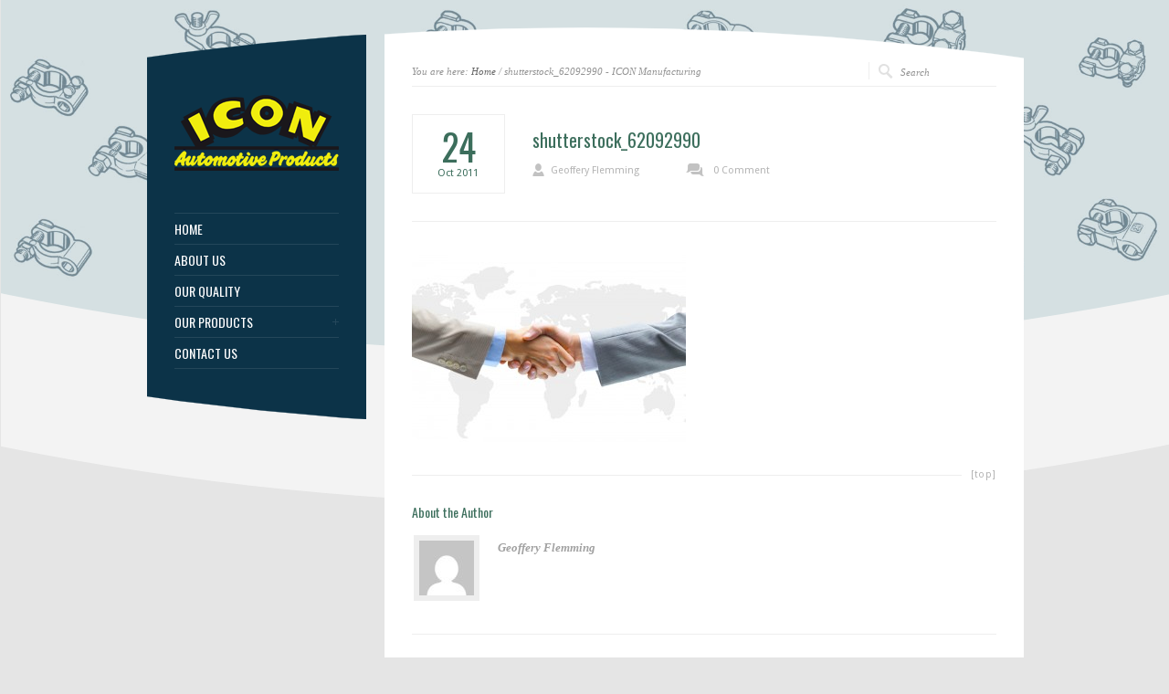

--- FILE ---
content_type: text/html; charset=UTF-8
request_url: https://www.iconmfg.co.nz/home_page/our-quality/shutterstock_62092990/
body_size: 10485
content:
<!DOCTYPE html PUBLIC "-//W3C//DTD XHTML 1.0 Strict//EN" "http://www.w3.org/TR/xhtml1/DTD/xhtml1-strict.dtd">
<html xmlns="http://www.w3.org/1999/xhtml" lang="en-US">  
<head>
<meta http-equiv="Content-Type" content="text/html; charset=UTF-8" />

<meta name="viewport" content="width=device-width, initial-scale=1, maximum-scale=1, text-size=normal" />
 

<link rel="alternate" type="application/rss+xml" title="ICON Manufacturing RSS Feed" href="https://www.iconmfg.co.nz/feed/" />
<link rel="alternate" type="application/atom+xml" title="ICON Manufacturing Atom Feed" href="https://www.iconmfg.co.nz/feed/atom/" />
<link rel="pingback" href="https://www.iconmfg.co.nz/xmlrpc.php" /> 

		  
<meta name='robots' content='index, follow, max-image-preview:large, max-snippet:-1, max-video-preview:-1' />

	<!-- This site is optimized with the Yoast SEO plugin v26.8 - https://yoast.com/product/yoast-seo-wordpress/ -->
	<title>shutterstock_62092990 - ICON Manufacturing</title>
	<link rel="canonical" href="https://www.iconmfg.co.nz/home_page/our-quality/shutterstock_62092990/" />
	<meta property="og:locale" content="en_US" />
	<meta property="og:type" content="article" />
	<meta property="og:title" content="shutterstock_62092990 - ICON Manufacturing" />
	<meta property="og:url" content="https://www.iconmfg.co.nz/home_page/our-quality/shutterstock_62092990/" />
	<meta property="og:site_name" content="ICON Manufacturing" />
	<meta property="og:image" content="https://www.iconmfg.co.nz/home_page/our-quality/shutterstock_62092990" />
	<meta property="og:image:width" content="1000" />
	<meta property="og:image:height" content="684" />
	<meta property="og:image:type" content="image/jpeg" />
	<script type="application/ld+json" class="yoast-schema-graph">{"@context":"https://schema.org","@graph":[{"@type":"WebPage","@id":"https://www.iconmfg.co.nz/home_page/our-quality/shutterstock_62092990/","url":"https://www.iconmfg.co.nz/home_page/our-quality/shutterstock_62092990/","name":"shutterstock_62092990 - ICON Manufacturing","isPartOf":{"@id":"https://www.iconmfg.co.nz/#website"},"primaryImageOfPage":{"@id":"https://www.iconmfg.co.nz/home_page/our-quality/shutterstock_62092990/#primaryimage"},"image":{"@id":"https://www.iconmfg.co.nz/home_page/our-quality/shutterstock_62092990/#primaryimage"},"thumbnailUrl":"https://www.iconmfg.co.nz/wp-content/uploads/2011/01/shutterstock_62092990.jpg","datePublished":"2011-10-24T18:31:16+00:00","breadcrumb":{"@id":"https://www.iconmfg.co.nz/home_page/our-quality/shutterstock_62092990/#breadcrumb"},"inLanguage":"en-US","potentialAction":[{"@type":"ReadAction","target":["https://www.iconmfg.co.nz/home_page/our-quality/shutterstock_62092990/"]}]},{"@type":"ImageObject","inLanguage":"en-US","@id":"https://www.iconmfg.co.nz/home_page/our-quality/shutterstock_62092990/#primaryimage","url":"https://www.iconmfg.co.nz/wp-content/uploads/2011/01/shutterstock_62092990.jpg","contentUrl":"https://www.iconmfg.co.nz/wp-content/uploads/2011/01/shutterstock_62092990.jpg","width":1000,"height":684},{"@type":"BreadcrumbList","@id":"https://www.iconmfg.co.nz/home_page/our-quality/shutterstock_62092990/#breadcrumb","itemListElement":[{"@type":"ListItem","position":1,"name":"Home","item":"https://www.iconmfg.co.nz/"},{"@type":"ListItem","position":2,"name":"OUR QUALITY","item":"https://www.iconmfg.co.nz/home_page/our-quality/"},{"@type":"ListItem","position":3,"name":"shutterstock_62092990"}]},{"@type":"WebSite","@id":"https://www.iconmfg.co.nz/#website","url":"https://www.iconmfg.co.nz/","name":"ICON Manufacturing","description":"Quality Auto Electrical Products","potentialAction":[{"@type":"SearchAction","target":{"@type":"EntryPoint","urlTemplate":"https://www.iconmfg.co.nz/?s={search_term_string}"},"query-input":{"@type":"PropertyValueSpecification","valueRequired":true,"valueName":"search_term_string"}}],"inLanguage":"en-US"}]}</script>
	<!-- / Yoast SEO plugin. -->


<link rel='dns-prefetch' href='//fonts.googleapis.com' />
<link rel="alternate" type="application/rss+xml" title="ICON Manufacturing &raquo; Feed" href="https://www.iconmfg.co.nz/feed/" />
<link rel="alternate" type="application/rss+xml" title="ICON Manufacturing &raquo; Comments Feed" href="https://www.iconmfg.co.nz/comments/feed/" />
<link rel="alternate" type="application/rss+xml" title="ICON Manufacturing &raquo; shutterstock_62092990 Comments Feed" href="https://www.iconmfg.co.nz/home_page/our-quality/shutterstock_62092990/feed/" />
<link rel="alternate" title="oEmbed (JSON)" type="application/json+oembed" href="https://www.iconmfg.co.nz/wp-json/oembed/1.0/embed?url=https%3A%2F%2Fwww.iconmfg.co.nz%2Fhome_page%2Four-quality%2Fshutterstock_62092990%2F" />
<link rel="alternate" title="oEmbed (XML)" type="text/xml+oembed" href="https://www.iconmfg.co.nz/wp-json/oembed/1.0/embed?url=https%3A%2F%2Fwww.iconmfg.co.nz%2Fhome_page%2Four-quality%2Fshutterstock_62092990%2F&#038;format=xml" />
<style id='wp-img-auto-sizes-contain-inline-css' type='text/css'>
img:is([sizes=auto i],[sizes^="auto," i]){contain-intrinsic-size:3000px 1500px}
/*# sourceURL=wp-img-auto-sizes-contain-inline-css */
</style>
<link rel='stylesheet' id='theme-reset-css' href='https://www.iconmfg.co.nz/wp-content/themes/rttheme15/css/reset.css?ver=c5cf4e573687539e1acadfb14d5a45bc' type='text/css' media='all' />
<link rel='stylesheet' id='theme-style-all-css' href='https://www.iconmfg.co.nz/wp-content/themes/rttheme15/css/style.css?ver=c5cf4e573687539e1acadfb14d5a45bc' type='text/css' media='all' />
<link rel='stylesheet' id='prettyPhoto-css' href='https://www.iconmfg.co.nz/wp-content/themes/rttheme15/css/prettyPhoto.css?ver=c5cf4e573687539e1acadfb14d5a45bc' type='text/css' media='screen' />
<link rel='stylesheet' id='jquery-popeye-style-css' href='https://www.iconmfg.co.nz/wp-content/themes/rttheme15/css/jquery.popeye.style.css?ver=c5cf4e573687539e1acadfb14d5a45bc' type='text/css' media='all' />
<link rel='stylesheet' id='jquery-popeye-css' href='https://www.iconmfg.co.nz/wp-content/themes/rttheme15/css/jquery.popeye.css?ver=c5cf4e573687539e1acadfb14d5a45bc' type='text/css' media='all' />
<link rel='stylesheet' id='jquery-colortip-css' href='https://www.iconmfg.co.nz/wp-content/themes/rttheme15/css/colortip-1.0-jquery.css?ver=c5cf4e573687539e1acadfb14d5a45bc' type='text/css' media='all' />
<link rel='stylesheet' id='jquery-flex-slider-css' href='https://www.iconmfg.co.nz/wp-content/themes/rttheme15/css/flexslider.css?ver=c5cf4e573687539e1acadfb14d5a45bc' type='text/css' media='all' />
<link rel='stylesheet' id='theme-responsive-layout-css' href='https://www.iconmfg.co.nz/wp-content/themes/rttheme15/css/responsive.css?ver=c5cf4e573687539e1acadfb14d5a45bc' type='text/css' media='all' />
<link rel='stylesheet' id='theme-style-css' href='https://www.iconmfg.co.nz/wp-content/themes/rttheme15/style.css?ver=c5cf4e573687539e1acadfb14d5a45bc' type='text/css' media='all' />
<style id='theme-style-inline-css' type='text/css'>
.sidebar_content,.content{font-family:Droid Sans, arial, serif !important;}
h1,h2,h3,h4,h5,h6,.desc .title,.nivo-title, .nivo-text, #slider .desc {font-family:Oswald, arial, serif;}
#navigation > ul > li > a {font-family:Oswald, arial, serif;}

/*# sourceURL=theme-style-inline-css */
</style>
<style id='wp-emoji-styles-inline-css' type='text/css'>

	img.wp-smiley, img.emoji {
		display: inline !important;
		border: none !important;
		box-shadow: none !important;
		height: 1em !important;
		width: 1em !important;
		margin: 0 0.07em !important;
		vertical-align: -0.1em !important;
		background: none !important;
		padding: 0 !important;
	}
/*# sourceURL=wp-emoji-styles-inline-css */
</style>
<style id='wp-block-library-inline-css' type='text/css'>
:root{--wp-block-synced-color:#7a00df;--wp-block-synced-color--rgb:122,0,223;--wp-bound-block-color:var(--wp-block-synced-color);--wp-editor-canvas-background:#ddd;--wp-admin-theme-color:#007cba;--wp-admin-theme-color--rgb:0,124,186;--wp-admin-theme-color-darker-10:#006ba1;--wp-admin-theme-color-darker-10--rgb:0,107,160.5;--wp-admin-theme-color-darker-20:#005a87;--wp-admin-theme-color-darker-20--rgb:0,90,135;--wp-admin-border-width-focus:2px}@media (min-resolution:192dpi){:root{--wp-admin-border-width-focus:1.5px}}.wp-element-button{cursor:pointer}:root .has-very-light-gray-background-color{background-color:#eee}:root .has-very-dark-gray-background-color{background-color:#313131}:root .has-very-light-gray-color{color:#eee}:root .has-very-dark-gray-color{color:#313131}:root .has-vivid-green-cyan-to-vivid-cyan-blue-gradient-background{background:linear-gradient(135deg,#00d084,#0693e3)}:root .has-purple-crush-gradient-background{background:linear-gradient(135deg,#34e2e4,#4721fb 50%,#ab1dfe)}:root .has-hazy-dawn-gradient-background{background:linear-gradient(135deg,#faaca8,#dad0ec)}:root .has-subdued-olive-gradient-background{background:linear-gradient(135deg,#fafae1,#67a671)}:root .has-atomic-cream-gradient-background{background:linear-gradient(135deg,#fdd79a,#004a59)}:root .has-nightshade-gradient-background{background:linear-gradient(135deg,#330968,#31cdcf)}:root .has-midnight-gradient-background{background:linear-gradient(135deg,#020381,#2874fc)}:root{--wp--preset--font-size--normal:16px;--wp--preset--font-size--huge:42px}.has-regular-font-size{font-size:1em}.has-larger-font-size{font-size:2.625em}.has-normal-font-size{font-size:var(--wp--preset--font-size--normal)}.has-huge-font-size{font-size:var(--wp--preset--font-size--huge)}.has-text-align-center{text-align:center}.has-text-align-left{text-align:left}.has-text-align-right{text-align:right}.has-fit-text{white-space:nowrap!important}#end-resizable-editor-section{display:none}.aligncenter{clear:both}.items-justified-left{justify-content:flex-start}.items-justified-center{justify-content:center}.items-justified-right{justify-content:flex-end}.items-justified-space-between{justify-content:space-between}.screen-reader-text{border:0;clip-path:inset(50%);height:1px;margin:-1px;overflow:hidden;padding:0;position:absolute;width:1px;word-wrap:normal!important}.screen-reader-text:focus{background-color:#ddd;clip-path:none;color:#444;display:block;font-size:1em;height:auto;left:5px;line-height:normal;padding:15px 23px 14px;text-decoration:none;top:5px;width:auto;z-index:100000}html :where(.has-border-color){border-style:solid}html :where([style*=border-top-color]){border-top-style:solid}html :where([style*=border-right-color]){border-right-style:solid}html :where([style*=border-bottom-color]){border-bottom-style:solid}html :where([style*=border-left-color]){border-left-style:solid}html :where([style*=border-width]){border-style:solid}html :where([style*=border-top-width]){border-top-style:solid}html :where([style*=border-right-width]){border-right-style:solid}html :where([style*=border-bottom-width]){border-bottom-style:solid}html :where([style*=border-left-width]){border-left-style:solid}html :where(img[class*=wp-image-]){height:auto;max-width:100%}:where(figure){margin:0 0 1em}html :where(.is-position-sticky){--wp-admin--admin-bar--position-offset:var(--wp-admin--admin-bar--height,0px)}@media screen and (max-width:600px){html :where(.is-position-sticky){--wp-admin--admin-bar--position-offset:0px}}

/*# sourceURL=wp-block-library-inline-css */
</style><style id='global-styles-inline-css' type='text/css'>
:root{--wp--preset--aspect-ratio--square: 1;--wp--preset--aspect-ratio--4-3: 4/3;--wp--preset--aspect-ratio--3-4: 3/4;--wp--preset--aspect-ratio--3-2: 3/2;--wp--preset--aspect-ratio--2-3: 2/3;--wp--preset--aspect-ratio--16-9: 16/9;--wp--preset--aspect-ratio--9-16: 9/16;--wp--preset--color--black: #000000;--wp--preset--color--cyan-bluish-gray: #abb8c3;--wp--preset--color--white: #ffffff;--wp--preset--color--pale-pink: #f78da7;--wp--preset--color--vivid-red: #cf2e2e;--wp--preset--color--luminous-vivid-orange: #ff6900;--wp--preset--color--luminous-vivid-amber: #fcb900;--wp--preset--color--light-green-cyan: #7bdcb5;--wp--preset--color--vivid-green-cyan: #00d084;--wp--preset--color--pale-cyan-blue: #8ed1fc;--wp--preset--color--vivid-cyan-blue: #0693e3;--wp--preset--color--vivid-purple: #9b51e0;--wp--preset--gradient--vivid-cyan-blue-to-vivid-purple: linear-gradient(135deg,rgb(6,147,227) 0%,rgb(155,81,224) 100%);--wp--preset--gradient--light-green-cyan-to-vivid-green-cyan: linear-gradient(135deg,rgb(122,220,180) 0%,rgb(0,208,130) 100%);--wp--preset--gradient--luminous-vivid-amber-to-luminous-vivid-orange: linear-gradient(135deg,rgb(252,185,0) 0%,rgb(255,105,0) 100%);--wp--preset--gradient--luminous-vivid-orange-to-vivid-red: linear-gradient(135deg,rgb(255,105,0) 0%,rgb(207,46,46) 100%);--wp--preset--gradient--very-light-gray-to-cyan-bluish-gray: linear-gradient(135deg,rgb(238,238,238) 0%,rgb(169,184,195) 100%);--wp--preset--gradient--cool-to-warm-spectrum: linear-gradient(135deg,rgb(74,234,220) 0%,rgb(151,120,209) 20%,rgb(207,42,186) 40%,rgb(238,44,130) 60%,rgb(251,105,98) 80%,rgb(254,248,76) 100%);--wp--preset--gradient--blush-light-purple: linear-gradient(135deg,rgb(255,206,236) 0%,rgb(152,150,240) 100%);--wp--preset--gradient--blush-bordeaux: linear-gradient(135deg,rgb(254,205,165) 0%,rgb(254,45,45) 50%,rgb(107,0,62) 100%);--wp--preset--gradient--luminous-dusk: linear-gradient(135deg,rgb(255,203,112) 0%,rgb(199,81,192) 50%,rgb(65,88,208) 100%);--wp--preset--gradient--pale-ocean: linear-gradient(135deg,rgb(255,245,203) 0%,rgb(182,227,212) 50%,rgb(51,167,181) 100%);--wp--preset--gradient--electric-grass: linear-gradient(135deg,rgb(202,248,128) 0%,rgb(113,206,126) 100%);--wp--preset--gradient--midnight: linear-gradient(135deg,rgb(2,3,129) 0%,rgb(40,116,252) 100%);--wp--preset--font-size--small: 13px;--wp--preset--font-size--medium: 20px;--wp--preset--font-size--large: 36px;--wp--preset--font-size--x-large: 42px;--wp--preset--spacing--20: 0.44rem;--wp--preset--spacing--30: 0.67rem;--wp--preset--spacing--40: 1rem;--wp--preset--spacing--50: 1.5rem;--wp--preset--spacing--60: 2.25rem;--wp--preset--spacing--70: 3.38rem;--wp--preset--spacing--80: 5.06rem;--wp--preset--shadow--natural: 6px 6px 9px rgba(0, 0, 0, 0.2);--wp--preset--shadow--deep: 12px 12px 50px rgba(0, 0, 0, 0.4);--wp--preset--shadow--sharp: 6px 6px 0px rgba(0, 0, 0, 0.2);--wp--preset--shadow--outlined: 6px 6px 0px -3px rgb(255, 255, 255), 6px 6px rgb(0, 0, 0);--wp--preset--shadow--crisp: 6px 6px 0px rgb(0, 0, 0);}:where(.is-layout-flex){gap: 0.5em;}:where(.is-layout-grid){gap: 0.5em;}body .is-layout-flex{display: flex;}.is-layout-flex{flex-wrap: wrap;align-items: center;}.is-layout-flex > :is(*, div){margin: 0;}body .is-layout-grid{display: grid;}.is-layout-grid > :is(*, div){margin: 0;}:where(.wp-block-columns.is-layout-flex){gap: 2em;}:where(.wp-block-columns.is-layout-grid){gap: 2em;}:where(.wp-block-post-template.is-layout-flex){gap: 1.25em;}:where(.wp-block-post-template.is-layout-grid){gap: 1.25em;}.has-black-color{color: var(--wp--preset--color--black) !important;}.has-cyan-bluish-gray-color{color: var(--wp--preset--color--cyan-bluish-gray) !important;}.has-white-color{color: var(--wp--preset--color--white) !important;}.has-pale-pink-color{color: var(--wp--preset--color--pale-pink) !important;}.has-vivid-red-color{color: var(--wp--preset--color--vivid-red) !important;}.has-luminous-vivid-orange-color{color: var(--wp--preset--color--luminous-vivid-orange) !important;}.has-luminous-vivid-amber-color{color: var(--wp--preset--color--luminous-vivid-amber) !important;}.has-light-green-cyan-color{color: var(--wp--preset--color--light-green-cyan) !important;}.has-vivid-green-cyan-color{color: var(--wp--preset--color--vivid-green-cyan) !important;}.has-pale-cyan-blue-color{color: var(--wp--preset--color--pale-cyan-blue) !important;}.has-vivid-cyan-blue-color{color: var(--wp--preset--color--vivid-cyan-blue) !important;}.has-vivid-purple-color{color: var(--wp--preset--color--vivid-purple) !important;}.has-black-background-color{background-color: var(--wp--preset--color--black) !important;}.has-cyan-bluish-gray-background-color{background-color: var(--wp--preset--color--cyan-bluish-gray) !important;}.has-white-background-color{background-color: var(--wp--preset--color--white) !important;}.has-pale-pink-background-color{background-color: var(--wp--preset--color--pale-pink) !important;}.has-vivid-red-background-color{background-color: var(--wp--preset--color--vivid-red) !important;}.has-luminous-vivid-orange-background-color{background-color: var(--wp--preset--color--luminous-vivid-orange) !important;}.has-luminous-vivid-amber-background-color{background-color: var(--wp--preset--color--luminous-vivid-amber) !important;}.has-light-green-cyan-background-color{background-color: var(--wp--preset--color--light-green-cyan) !important;}.has-vivid-green-cyan-background-color{background-color: var(--wp--preset--color--vivid-green-cyan) !important;}.has-pale-cyan-blue-background-color{background-color: var(--wp--preset--color--pale-cyan-blue) !important;}.has-vivid-cyan-blue-background-color{background-color: var(--wp--preset--color--vivid-cyan-blue) !important;}.has-vivid-purple-background-color{background-color: var(--wp--preset--color--vivid-purple) !important;}.has-black-border-color{border-color: var(--wp--preset--color--black) !important;}.has-cyan-bluish-gray-border-color{border-color: var(--wp--preset--color--cyan-bluish-gray) !important;}.has-white-border-color{border-color: var(--wp--preset--color--white) !important;}.has-pale-pink-border-color{border-color: var(--wp--preset--color--pale-pink) !important;}.has-vivid-red-border-color{border-color: var(--wp--preset--color--vivid-red) !important;}.has-luminous-vivid-orange-border-color{border-color: var(--wp--preset--color--luminous-vivid-orange) !important;}.has-luminous-vivid-amber-border-color{border-color: var(--wp--preset--color--luminous-vivid-amber) !important;}.has-light-green-cyan-border-color{border-color: var(--wp--preset--color--light-green-cyan) !important;}.has-vivid-green-cyan-border-color{border-color: var(--wp--preset--color--vivid-green-cyan) !important;}.has-pale-cyan-blue-border-color{border-color: var(--wp--preset--color--pale-cyan-blue) !important;}.has-vivid-cyan-blue-border-color{border-color: var(--wp--preset--color--vivid-cyan-blue) !important;}.has-vivid-purple-border-color{border-color: var(--wp--preset--color--vivid-purple) !important;}.has-vivid-cyan-blue-to-vivid-purple-gradient-background{background: var(--wp--preset--gradient--vivid-cyan-blue-to-vivid-purple) !important;}.has-light-green-cyan-to-vivid-green-cyan-gradient-background{background: var(--wp--preset--gradient--light-green-cyan-to-vivid-green-cyan) !important;}.has-luminous-vivid-amber-to-luminous-vivid-orange-gradient-background{background: var(--wp--preset--gradient--luminous-vivid-amber-to-luminous-vivid-orange) !important;}.has-luminous-vivid-orange-to-vivid-red-gradient-background{background: var(--wp--preset--gradient--luminous-vivid-orange-to-vivid-red) !important;}.has-very-light-gray-to-cyan-bluish-gray-gradient-background{background: var(--wp--preset--gradient--very-light-gray-to-cyan-bluish-gray) !important;}.has-cool-to-warm-spectrum-gradient-background{background: var(--wp--preset--gradient--cool-to-warm-spectrum) !important;}.has-blush-light-purple-gradient-background{background: var(--wp--preset--gradient--blush-light-purple) !important;}.has-blush-bordeaux-gradient-background{background: var(--wp--preset--gradient--blush-bordeaux) !important;}.has-luminous-dusk-gradient-background{background: var(--wp--preset--gradient--luminous-dusk) !important;}.has-pale-ocean-gradient-background{background: var(--wp--preset--gradient--pale-ocean) !important;}.has-electric-grass-gradient-background{background: var(--wp--preset--gradient--electric-grass) !important;}.has-midnight-gradient-background{background: var(--wp--preset--gradient--midnight) !important;}.has-small-font-size{font-size: var(--wp--preset--font-size--small) !important;}.has-medium-font-size{font-size: var(--wp--preset--font-size--medium) !important;}.has-large-font-size{font-size: var(--wp--preset--font-size--large) !important;}.has-x-large-font-size{font-size: var(--wp--preset--font-size--x-large) !important;}
/*# sourceURL=global-styles-inline-css */
</style>

<style id='classic-theme-styles-inline-css' type='text/css'>
/*! This file is auto-generated */
.wp-block-button__link{color:#fff;background-color:#32373c;border-radius:9999px;box-shadow:none;text-decoration:none;padding:calc(.667em + 2px) calc(1.333em + 2px);font-size:1.125em}.wp-block-file__button{background:#32373c;color:#fff;text-decoration:none}
/*# sourceURL=/wp-includes/css/classic-themes.min.css */
</style>
<link rel='stylesheet' id='theme-user-fonts-css' href='//fonts.googleapis.com/css?family=Droid+Sans%3A400%2C700&#038;v2&#038;ver=1.0.0' type='text/css' media='all' />
<link rel='stylesheet' id='theme-default-font-css' href='//fonts.googleapis.com/css?family=Oswald&#038;v1//fonts_googleapis_com/css?family=Droid+Serif%3A400%2C400italic&#038;v2&#038;ver=1.0.0' type='text/css' media='all' />
<script type="text/javascript" src="https://www.iconmfg.co.nz/wp-includes/js/jquery/jquery.min.js?ver=3.7.1" id="jquery-core-js"></script>
<script type="text/javascript" src="https://www.iconmfg.co.nz/wp-includes/js/jquery/jquery-migrate.min.js?ver=3.4.1" id="jquery-migrate-js"></script>
<script type="text/javascript" src="https://www.iconmfg.co.nz/wp-content/themes/rttheme15/js/jquery.easing.1.3.js?ver=c5cf4e573687539e1acadfb14d5a45bc" id="jquery-easing-js"></script>
<script type="text/javascript" src="https://www.iconmfg.co.nz/wp-content/themes/rttheme15/js/jquery.tools.min.js?ver=c5cf4e573687539e1acadfb14d5a45bc" id="jquery-tools-js"></script>
<script type="text/javascript" src="https://www.iconmfg.co.nz/wp-content/themes/rttheme15/js/jquery.prettyPhoto.js?ver=c5cf4e573687539e1acadfb14d5a45bc" id="jquery-prettyphoto-js"></script>
<script type="text/javascript" src="https://www.iconmfg.co.nz/wp-content/themes/rttheme15/js/menu_min.js?ver=c5cf4e573687539e1acadfb14d5a45bc" id="jquery-menu-exp-js"></script>
<script type="text/javascript" src="https://www.iconmfg.co.nz/wp-content/themes/rttheme15/js/colortip-1.0-jquery.js?ver=c5cf4e573687539e1acadfb14d5a45bc" id="jquery-colortip-js"></script>
<script type="text/javascript" src="https://www.iconmfg.co.nz/wp-content/themes/rttheme15/js/jquery.popeye-2.1.min.js?ver=c5cf4e573687539e1acadfb14d5a45bc" id="jquery-popeye-js"></script>
<script type="text/javascript" src="https://www.iconmfg.co.nz/wp-content/themes/rttheme15/js/jquery.flexslider-min.js?ver=c5cf4e573687539e1acadfb14d5a45bc" id="jquery-flexslider-js"></script>
<link rel="https://api.w.org/" href="https://www.iconmfg.co.nz/wp-json/" /><link rel="alternate" title="JSON" type="application/json" href="https://www.iconmfg.co.nz/wp-json/wp/v2/media/826" /><link rel="EditURI" type="application/rsd+xml" title="RSD" href="https://www.iconmfg.co.nz/xmlrpc.php?rsd" />
<style type="text/css">#wrapper{ background-position:center 0px!important; }#slider, #slider_area, .slide{ height:300px !important; }body #container h1,body #container h2,body #container h3,body #container h4,body #container h5,body #container h6, body #container h1 a, body #container h2 a, body #container h3 a, body #container h4 a, body #container h5 a, body #container h6 a{color:#3c6e5c !important;}body #container .content h1 a:hover,body #container .content h2 a:hover,body #container .content h3 a:hover,body #container .content h4 a:hover,body #container .content h5 a:hover,body #container .content h6 a:hover{ background:#3c6e5c;color:#fff !important;}body #container  #slider .desc span.text a  { color:#3c6e5c !important;}body #container #slider .desc span.text a:hover, body #container  #slider .desc span.title a:hover{ color:#fff !important; background-color:#3c6e5c  !important;}body #container #numbers a.activeSlide {background: #3c6e5c !important;}body #container .coda-nav ul li a.current {background: #3c6e5c !important;}body #container ::selection {background: #3c6e5c;}body #container ::-moz-selection {background: #3c6e5c;}body #container #footer  a:hover, body #container  .blog .date {color:#3c6e5c  !important;}body #container  .widget .recent_posts .date{color:#3c6e5c !important;border:1px solid #3c6e5c  !important;}body #container .sidebar_content .widget .recent_posts .date{background-color:#3c6e5c; border:0 !important; color:#fff !important;}body #container  .sidebar_content h1,body #container  h2,body #container  .sidebar_content h3,body #container  .sidebar_content h4,body #container  .sidebar_content h5,body #container  .sidebar_content h6{ color:#3c6e5c;}body #container  .sidebar_content h1 a, body #container  .sidebar_content h2 a, body #container  .sidebar_content h3 a, body #container  .sidebar_content h4 a, body #container  .sidebar_content h5 a, body #container  .sidebar_content h6 a{ color:#3c6e5c !important;}body #container  .sidebar_content h1 a:hover,body #container  .sidebar_content h2 a:hover,body #container  .sidebar_content h3 a:hover,body #container  .sidebar_content h4 a:hover,body #container  .sidebar_content h5 a:hover,body #container  .sidebar_content h6 a:hover{ background:#3c6e5c;color:#fff !important;}body #container  .content a:hover{ color:#3c6e5c !important;}body #container  .widget ul a:hover{color:#3c6e5c !important;}body #container  a.more_arrow{ color:#3c6e5c !important;}body #container  a.read_more:hover{ color:#3c6e5c !important;}body #container  .widget ul a:hover{ color:#3c6e5c !important;}body #container .ppy-nav a:hover {background-color:#3c6e5c;color:#fff !important;}body #container .ppy-caption a {color:#3c6e5c;}body #container .ppy-text h5 a:hover {color:#fff !important;}body #container .theme-default .nivo-caption .nivo-text a {color:#3c6e5c; background:transparent;}body #container .theme-default .nivo-directionNav a, body #container .nivo-controlNav a { background-color:#3c6e5c;color:#fff;}body #container .theme-default .nivo-caption a:hover{ background-color:#3c6e5c;color:#fff !important;}body #container .theme-default .nivo-directionNav a:hover{ background-color:#3c6e5c;color:#fff !important;opacity:0.5}body #container .theme-default .nivo-caption .nivo-title a:hover{background-color:#3c6e5c;color:#fff !important;}body #container .flex-control-paging li a.flex-active, body #container .flex-control-paging li a:hover{background-color:#3c6e5c;}</style> 
</head>
<body data-rsssl=1 class="attachment wp-singular attachment-template-default single single-attachment postid-826 attachmentid-826 attachment-jpeg wp-theme-rttheme15 blue-skin responsive">
<!-- background wrapper -->
<div id="container">

	
			<!-- background image -->
		<div class="background_pic_border">
		<div class="background_pic_holder">
			
			<img src="https://www.iconmfg.co.nz/wp-content/uploads/2013/10/terminals.jpg" width="100%" /></div>
		
							<div class="back-curv"></div>
					
		</div>
		
	<!-- wrapper -->
	<div id="wrapper">	

		<div id="mobile_header">
		<!-- logo -->
		<div id="mobile_logo">
							<a href="https://www.iconmfg.co.nz" title="ICON Manufacturing"><img src="https://www.iconmfg.co.nz/wp-content/uploads/2013/10/icon-logo180y.png" alt="ICON Manufacturing" class="png" /></a>
					</div>
		<!-- /logo --> 

 			  
			<!-- Mobile Menu --> 
			<div id="MobileMainNavigation-Background" class="menu-rt-theme-main-navigation-menu-container"><select id="MobileMainNavigation" class="menu dropdown-menu"><option value="" class="blank">&#8212; Main Menu &#8212;</option><option class="menu-item menu-item-type-custom menu-item-object-custom menu-item-home menu-item-820 menu-item-depth-0" value="https://www.iconmfg.co.nz/">HOME</option>
<option class="menu-item menu-item-type-post_type menu-item-object-page menu-item-873 menu-item-depth-0" value="https://www.iconmfg.co.nz/about-us/">ABOUT US</option>
<option class="menu-item menu-item-type-post_type menu-item-object-page menu-item-913 menu-item-depth-0" value="https://www.iconmfg.co.nz/our-quality/">OUR QUALITY</option>
<option class="menu-item menu-item-type-post_type menu-item-object-page menu-item-has-children menu-item-865 menu-item-depth-0" value="https://www.iconmfg.co.nz/our-products/">OUR PRODUCTS</option>	<option class="menu-item menu-item-type-taxonomy menu-item-object-product_categories menu-item-843 menu-item-depth-1" value="https://www.iconmfg.co.nz/products/battery-terminals/">- BATTERY TERMINALS</option>
	<option class="menu-item menu-item-type-taxonomy menu-item-object-product_categories menu-item-846 menu-item-depth-1" value="https://www.iconmfg.co.nz/products/battery-cables/">- BATTERY CABLES</option>
	<option class="menu-item menu-item-type-taxonomy menu-item-object-product_categories menu-item-844 menu-item-depth-1" value="https://www.iconmfg.co.nz/products/copper-crimp-lugs/">- COPPER CRIMP LUGS</option>
	<option class="menu-item menu-item-type-taxonomy menu-item-object-product_categories menu-item-927 menu-item-depth-1" value="https://www.iconmfg.co.nz/products/clips/">- CLIPS</option>
	<option class="menu-item menu-item-type-taxonomy menu-item-object-product_categories menu-item-928 menu-item-depth-1" value="https://www.iconmfg.co.nz/products/jumper-leads/">- JUMPER LEADS</option>
	<option class="menu-item menu-item-type-taxonomy menu-item-object-product_categories menu-item-929 menu-item-depth-1" value="https://www.iconmfg.co.nz/products/general-accessories/">- GENERAL ACCESSORIES</option>
	<option class="menu-item menu-item-type-taxonomy menu-item-object-product_categories menu-item-930 menu-item-depth-1" value="https://www.iconmfg.co.nz/products/cables/">- CABLES</option>

<option class="menu-item menu-item-type-post_type menu-item-object-page menu-item-864 menu-item-depth-0" value="https://www.iconmfg.co.nz/contact-us/">CONTACT US</option>
</select></div>			<!-- / Mobile Menu -->    
			
	</div>
	
	<!-- content -->
	<div id="content">


				<div class="content_top   "></div>
		<div class="content"> 
			
<div class="sub_page_top">
	
	<!-- breadcrumb menu -->
	<div class="breadcrumb">You are here: <a href="https://www.iconmfg.co.nz" title="ICON Manufacturing">Home</a> / shutterstock_62092990 - ICON Manufacturing</div>	<!-- / breadcrumb menu -->
	
		<!-- search -->
	<div class="search-bar">
		<form action="https://www.iconmfg.co.nz" method="get" class="showtextback">
			<fieldset>
				<input type="image" src="https://www.iconmfg.co.nz/wp-content/themes/rttheme15/images/pixel.gif" class="searchsubmit" />
				<input type="text" class="search_text showtextback" name="s" id="s" value="Search" />							
							</fieldset>
		</form>
	</div>
	<!-- / search-->
		
	<div class="clear"></div>
	
</div>
	


		            

			
			<!-- blog box -->
			<div class="box five first blog single">
				<!-- date-->
				<div class="date">
					<span class="day">24</span>
					<span class="month">Oct</span>
					<span class="year">2011</span>
				</div> 
			</div>	
		    
			
			<div class="box four-five last blog single">
			
				<!-- blog headline-->
				<h2>shutterstock_62092990</h2>
				<!-- / blog headline--> 

				
				<div class="post_data">		
					<span class="user"><a href="https://www.iconmfg.co.nz/author/geoff-f/" title="Posts by Geoffery Flemming" rel="author">Geoffery Flemming</a></span>	
					<div class="categories"> </div>		
					<a href="https://www.iconmfg.co.nz/home_page/our-quality/shutterstock_62092990/#respond" title="0 Comment" class="comment_link">0 Comment</a>
				</div>
			
			</div>	
		    
			<div class="space v_20"></div>	
		
			<div class="bold_line"></div>  
			<div class="box full single">

							
			
				<!-- blog text-->
				<p class="attachment"><a href='https://www.iconmfg.co.nz/wp-content/uploads/2011/01/shutterstock_62092990.jpg'><img fetchpriority="high" decoding="async" width="300" height="205" src="https://www.iconmfg.co.nz/wp-content/uploads/2011/01/shutterstock_62092990-300x205.jpg" class="attachment-medium size-medium" alt="" srcset="https://www.iconmfg.co.nz/wp-content/uploads/2011/01/shutterstock_62092990-300x205.jpg 300w, https://www.iconmfg.co.nz/wp-content/uploads/2011/01/shutterstock_62092990.jpg 1000w" sizes="(max-width: 300px) 100vw, 300px" /></a></p> 
				<!-- /blog text-->
			
			</div>
						 
			<!-- / blog box -->
			
			<div class="clear"></div>
			<div class="line"><span class="top">[top]</span></div><!-- line -->
				
				<!-- Info Box -->		
			<div class="author_info">
			<h5>About the Author</h5>
			
			<span class="alignleft frame"><span class="avatar"><img alt='' src='https://secure.gravatar.com/avatar/57f2c6b5136a34dfeb05164ef68a48437a3b0559e0bddaa9685e3072fcbbe9a8?s=60&#038;d=mm&#038;r=g' srcset='https://secure.gravatar.com/avatar/57f2c6b5136a34dfeb05164ef68a48437a3b0559e0bddaa9685e3072fcbbe9a8?s=120&#038;d=mm&#038;r=g 2x' class='avatar avatar-60 photo' height='60' width='60' loading='lazy' decoding='async'/></span></span>
			<p>				 
				<strong><a href="https://www.iconmfg.co.nz/author/geoff-f/" title="Posts by Geoffery Flemming" rel="author">Geoffery Flemming</a></strong><br />
							</p>
		</div>
		<div class="space v_30"></div>
		<div class="line"></div><!-- line -->	

		            

		<div class='entry commententry'>
		    <div id="comments">


 
			






	<div id="respond" class="comment-respond">
		<h3 id="reply-title" class="comment-reply-title">Leave a Reply <small><a rel="nofollow" id="cancel-comment-reply-link" href="/home_page/our-quality/shutterstock_62092990/#respond" style="display:none;">Cancel reply</a></small></h3><form action="https://www.iconmfg.co.nz/wp-comments-post.php" method="post" id="commentform" class="comment-form"><p class="comment-notes"><span id="email-notes">Your email address will not be published.</span> <span class="required-field-message">Required fields are marked <span class="required">*</span></span></p><div class="text-boxes"><ul><p class="comment-form-comment"><textarea tabindex="4" class="comment_textarea showtextback" rows="10" id="comment" name="comment" placeholder="Comment *"></textarea></p></ul></div><div class="clear space"></div><div class="text-boxes"><ul><li class="comment-form-author"><input id="author" name="author" class="showtextback" type="text" value="" placeholder="Name *" size="30" /></li>
<li class="comment-form-email"><input id="email" name="email" class="showtextback" type="text" value="" placeholder="Email *" size="30" /></li>
<li class="comment-form-url "><input id="url" name="url" class="showtextback" type="text" value="" placeholder="Website *" size="30" /></li>
</ul></div><p class="form-submit"><input name="submit" type="submit" id="submit" class="submit" value="Post Comment" /> <input type='hidden' name='comment_post_ID' value='826' id='comment_post_ID' />
<input type='hidden' name='comment_parent' id='comment_parent' value='0' />
</p></form>	</div><!-- #respond -->
	 

</div><!-- #comments -->		</div>
		
		
   
		<div class="clear"></div>
		</div>
		<div class="content_bottom"></div>		</div>


<!-- sidebar -->
	<div id="sidebar">
	
	<div class="sidebar_top"></div>	<div class="sidebar_content">
	
		<!-- logo -->
		<div id="logo">
							<a href="https://www.iconmfg.co.nz" title="ICON Manufacturing"><img src="https://www.iconmfg.co.nz/wp-content/uploads/2013/10/icon-logo180y.png" alt="ICON Manufacturing" class="png" /></a>
					</div>
		<!-- /logo -->
		<div class="clear"></div>
		
		
		
			<!-- Navigation -->
			<div id="navigation" class="menu-rt-theme-main-navigation-menu-container"><ul id="menu-rt-theme-main-navigation-menu" class=""><li id="menu-item-820" class="menu-item menu-item-type-custom menu-item-object-custom menu-item-home menu-item-820 first"><a href="https://www.iconmfg.co.nz/">HOME</a></li>
<li id="menu-item-873" class="menu-item menu-item-type-post_type menu-item-object-page menu-item-873"><a href="https://www.iconmfg.co.nz/about-us/">ABOUT US</a></li>
<li id="menu-item-913" class="menu-item menu-item-type-post_type menu-item-object-page menu-item-913"><a href="https://www.iconmfg.co.nz/our-quality/">OUR QUALITY</a></li>
<li id="menu-item-865" class="menu-item menu-item-type-post_type menu-item-object-page menu-item-has-children menu-item-865"><a href="https://www.iconmfg.co.nz/our-products/">OUR PRODUCTS</a>
<ul class="sub-menu">
	<li id="menu-item-843" class="menu-item menu-item-type-taxonomy menu-item-object-product_categories menu-item-843"><a href="https://www.iconmfg.co.nz/products/battery-terminals/">BATTERY TERMINALS</a></li>
	<li id="menu-item-846" class="menu-item menu-item-type-taxonomy menu-item-object-product_categories menu-item-846"><a href="https://www.iconmfg.co.nz/products/battery-cables/">BATTERY CABLES</a></li>
	<li id="menu-item-844" class="menu-item menu-item-type-taxonomy menu-item-object-product_categories menu-item-844"><a href="https://www.iconmfg.co.nz/products/copper-crimp-lugs/">COPPER CRIMP LUGS</a></li>
	<li id="menu-item-927" class="menu-item menu-item-type-taxonomy menu-item-object-product_categories menu-item-927"><a href="https://www.iconmfg.co.nz/products/clips/">CLIPS</a></li>
	<li id="menu-item-928" class="menu-item menu-item-type-taxonomy menu-item-object-product_categories menu-item-928"><a href="https://www.iconmfg.co.nz/products/jumper-leads/">JUMPER LEADS</a></li>
	<li id="menu-item-929" class="menu-item menu-item-type-taxonomy menu-item-object-product_categories menu-item-929"><a href="https://www.iconmfg.co.nz/products/general-accessories/">GENERAL ACCESSORIES</a></li>
	<li id="menu-item-930" class="menu-item menu-item-type-taxonomy menu-item-object-product_categories menu-item-930"><a href="https://www.iconmfg.co.nz/products/cables/">CABLES</a></li>
</ul>
</li>
<li id="menu-item-864" class="menu-item menu-item-type-post_type menu-item-object-page menu-item-864"><a href="https://www.iconmfg.co.nz/contact-us/">CONTACT US</a></li>
</ul></div>			<!-- / Navigation -->

		
		
					
		
	<div class="clear"></div>
	</div>
	<div class="sidebar_bottom"></div>	</div>
			
	</div>
	<div class="clear"></div>

	<!-- footer --> 
	<div id="footer">

			<!-- footer links -->
							
				<ul id="menu-rt-theme-footer-navigation-menu" class="footer_links"><li id="menu-item-981" class="menu-item menu-item-type-post_type menu-item-object-page menu-item-981 first"><a href="https://www.iconmfg.co.nz/about-us/">About Us</a></li>
<li id="menu-item-980" class="menu-item menu-item-type-post_type menu-item-object-page menu-item-980"><a href="https://www.iconmfg.co.nz/our-quality/">Our Quality</a></li>
<li id="menu-item-983" class="menu-item menu-item-type-post_type menu-item-object-page menu-item-983"><a href="https://www.iconmfg.co.nz/our-products/">Our Products</a></li>
<li id="menu-item-982" class="menu-item menu-item-type-post_type menu-item-object-page menu-item-982"><a href="https://www.iconmfg.co.nz/company-blog/">Company Blog</a></li>
<li id="menu-item-849" class="menu-item menu-item-type-post_type menu-item-object-page menu-item-849"><a href="https://www.iconmfg.co.nz/contact-us/">Contact Us</a></li>
</ul>			 
			<!-- / footer links -->
				
			<!-- copyright text -->
			<div class="copyright">Copyright &copy; 2025 ICON Manufacturing</div>
			<!-- / copyright text -->			
	</div>
	<!-- / footer --> 
	
</div>
<!-- / background wrapper --> 

<script>
  (function(i,s,o,g,r,a,m){i['GoogleAnalyticsObject']=r;i[r]=i[r]||function(){
  (i[r].q=i[r].q||[]).push(arguments)},i[r].l=1*new Date();a=s.createElement(o),
  m=s.getElementsByTagName(o)[0];a.async=1;a.src=g;m.parentNode.insertBefore(a,m)
  })(window,document,'script','//www.google-analytics.com/analytics.js','ga');

  ga('create', 'UA-5196764-46', 'iconmfg.co.nz');
  ga('send', 'pageview');

</script><script type="speculationrules">
{"prefetch":[{"source":"document","where":{"and":[{"href_matches":"/*"},{"not":{"href_matches":["/wp-*.php","/wp-admin/*","/wp-content/uploads/*","/wp-content/*","/wp-content/plugins/*","/wp-content/themes/rttheme15/*","/*\\?(.+)"]}},{"not":{"selector_matches":"a[rel~=\"nofollow\"]"}},{"not":{"selector_matches":".no-prefetch, .no-prefetch a"}}]},"eagerness":"conservative"}]}
</script>
		<script type="text/javascript">
		 /* <![CDATA[ */ 
		var getElementsByClassName=function(a,b,c){if(document.getElementsByClassName){getElementsByClassName=function(a,b,c){c=c||document;var d=c.getElementsByClassName(a),e=b?new RegExp("\\b"+b+"\\b","i"):null,f=[],g;for(var h=0,i=d.length;h<i;h+=1){g=d[h];if(!e||e.test(g.nodeName)){f.push(g)}}return f}}else if(document.evaluate){getElementsByClassName=function(a,b,c){b=b||"*";c=c||document;var d=a.split(" "),e="",f="http://www.w3.org/1999/xhtml",g=document.documentElement.namespaceURI===f?f:null,h=[],i,j;for(var k=0,l=d.length;k<l;k+=1){e+="[contains(concat(' ', @class, ' '), ' "+d[k]+" ')]"}try{i=document.evaluate(".//"+b+e,c,g,0,null)}catch(m){i=document.evaluate(".//"+b+e,c,null,0,null)}while(j=i.iterateNext()){h.push(j)}return h}}else{getElementsByClassName=function(a,b,c){b=b||"*";c=c||document;var d=a.split(" "),e=[],f=b==="*"&&c.all?c.all:c.getElementsByTagName(b),g,h=[],i;for(var j=0,k=d.length;j<k;j+=1){e.push(new RegExp("(^|\\s)"+d[j]+"(\\s|$)"))}for(var l=0,m=f.length;l<m;l+=1){g=f[l];i=false;for(var n=0,o=e.length;n<o;n+=1){i=e[n].test(g.className);if(!i){break}}if(i){h.push(g)}}return h}}return getElementsByClassName(a,b,c)},
			dropdowns = getElementsByClassName( 'dropdown-menu' );
		for ( i=0; i<dropdowns.length; i++ )
			dropdowns[i].onchange = function(){ if ( this.value != '' ) window.location.href = this.value; }
		/* ]]> */	
		</script>
	<script type="text/javascript" id="rt-theme-scripts-js-extra">
/* <![CDATA[ */
var rt_theme_params = {"rttheme_template_dir":"https://www.iconmfg.co.nz/wp-content/themes/rttheme15","rttheme_slider_timeout":"8000","rttheme_slider_effect":"fade","rttheme_slider_buttons":"on","rttheme_flex_slider_effect":"slide","rttheme_nivo_slider_effect":"slideInLeft"};
//# sourceURL=rt-theme-scripts-js-extra
/* ]]> */
</script>
<script type="text/javascript" src="https://www.iconmfg.co.nz/wp-content/themes/rttheme15/js/script.js?ver=c5cf4e573687539e1acadfb14d5a45bc" id="rt-theme-scripts-js"></script>
<script type="text/javascript" src="https://www.iconmfg.co.nz/wp-includes/js/comment-reply.min.js?ver=c5cf4e573687539e1acadfb14d5a45bc" id="comment-reply-js" async="async" data-wp-strategy="async" fetchpriority="low"></script>
<script id="wp-emoji-settings" type="application/json">
{"baseUrl":"https://s.w.org/images/core/emoji/17.0.2/72x72/","ext":".png","svgUrl":"https://s.w.org/images/core/emoji/17.0.2/svg/","svgExt":".svg","source":{"concatemoji":"https://www.iconmfg.co.nz/wp-includes/js/wp-emoji-release.min.js?ver=c5cf4e573687539e1acadfb14d5a45bc"}}
</script>
<script type="module">
/* <![CDATA[ */
/*! This file is auto-generated */
const a=JSON.parse(document.getElementById("wp-emoji-settings").textContent),o=(window._wpemojiSettings=a,"wpEmojiSettingsSupports"),s=["flag","emoji"];function i(e){try{var t={supportTests:e,timestamp:(new Date).valueOf()};sessionStorage.setItem(o,JSON.stringify(t))}catch(e){}}function c(e,t,n){e.clearRect(0,0,e.canvas.width,e.canvas.height),e.fillText(t,0,0);t=new Uint32Array(e.getImageData(0,0,e.canvas.width,e.canvas.height).data);e.clearRect(0,0,e.canvas.width,e.canvas.height),e.fillText(n,0,0);const a=new Uint32Array(e.getImageData(0,0,e.canvas.width,e.canvas.height).data);return t.every((e,t)=>e===a[t])}function p(e,t){e.clearRect(0,0,e.canvas.width,e.canvas.height),e.fillText(t,0,0);var n=e.getImageData(16,16,1,1);for(let e=0;e<n.data.length;e++)if(0!==n.data[e])return!1;return!0}function u(e,t,n,a){switch(t){case"flag":return n(e,"\ud83c\udff3\ufe0f\u200d\u26a7\ufe0f","\ud83c\udff3\ufe0f\u200b\u26a7\ufe0f")?!1:!n(e,"\ud83c\udde8\ud83c\uddf6","\ud83c\udde8\u200b\ud83c\uddf6")&&!n(e,"\ud83c\udff4\udb40\udc67\udb40\udc62\udb40\udc65\udb40\udc6e\udb40\udc67\udb40\udc7f","\ud83c\udff4\u200b\udb40\udc67\u200b\udb40\udc62\u200b\udb40\udc65\u200b\udb40\udc6e\u200b\udb40\udc67\u200b\udb40\udc7f");case"emoji":return!a(e,"\ud83e\u1fac8")}return!1}function f(e,t,n,a){let r;const o=(r="undefined"!=typeof WorkerGlobalScope&&self instanceof WorkerGlobalScope?new OffscreenCanvas(300,150):document.createElement("canvas")).getContext("2d",{willReadFrequently:!0}),s=(o.textBaseline="top",o.font="600 32px Arial",{});return e.forEach(e=>{s[e]=t(o,e,n,a)}),s}function r(e){var t=document.createElement("script");t.src=e,t.defer=!0,document.head.appendChild(t)}a.supports={everything:!0,everythingExceptFlag:!0},new Promise(t=>{let n=function(){try{var e=JSON.parse(sessionStorage.getItem(o));if("object"==typeof e&&"number"==typeof e.timestamp&&(new Date).valueOf()<e.timestamp+604800&&"object"==typeof e.supportTests)return e.supportTests}catch(e){}return null}();if(!n){if("undefined"!=typeof Worker&&"undefined"!=typeof OffscreenCanvas&&"undefined"!=typeof URL&&URL.createObjectURL&&"undefined"!=typeof Blob)try{var e="postMessage("+f.toString()+"("+[JSON.stringify(s),u.toString(),c.toString(),p.toString()].join(",")+"));",a=new Blob([e],{type:"text/javascript"});const r=new Worker(URL.createObjectURL(a),{name:"wpTestEmojiSupports"});return void(r.onmessage=e=>{i(n=e.data),r.terminate(),t(n)})}catch(e){}i(n=f(s,u,c,p))}t(n)}).then(e=>{for(const n in e)a.supports[n]=e[n],a.supports.everything=a.supports.everything&&a.supports[n],"flag"!==n&&(a.supports.everythingExceptFlag=a.supports.everythingExceptFlag&&a.supports[n]);var t;a.supports.everythingExceptFlag=a.supports.everythingExceptFlag&&!a.supports.flag,a.supports.everything||((t=a.source||{}).concatemoji?r(t.concatemoji):t.wpemoji&&t.twemoji&&(r(t.twemoji),r(t.wpemoji)))});
//# sourceURL=https://www.iconmfg.co.nz/wp-includes/js/wp-emoji-loader.min.js
/* ]]> */
</script>
<script>
  (function(i,s,o,g,r,a,m){i['GoogleAnalyticsObject']=r;i[r]=i[r]||function(){
  (i[r].q=i[r].q||[]).push(arguments)},i[r].l=1*new Date();a=s.createElement(o),
  m=s.getElementsByTagName(o)[0];a.async=1;a.src=g;m.parentNode.insertBefore(a,m)
  })(window,document,'script','//www.google-analytics.com/analytics.js','ga');

  ga('create', 'UA-5196764-46', 'iconmfg.co.nz');
  ga('send', 'pageview');

</script></body>
</html>

--- FILE ---
content_type: text/css
request_url: https://www.iconmfg.co.nz/wp-content/themes/rttheme15/style.css?ver=c5cf4e573687539e1acadfb14d5a45bc
body_size: -71
content:
/*
File Name: style.css
Theme Name:  RT-Theme 15
Author: RT-Themes
Version: 3.0.1
Theme URI: http://rtthemes.com
Description: RT-Theme 15 Wordpress Theme
License: GNU General Public License
License URI: /Licensing/gpl.txt
Text Domain: rt_theme
*/

/*
	EDIT /css/style.css for the theme stlye
*/

--- FILE ---
content_type: text/plain
request_url: https://www.google-analytics.com/j/collect?v=1&_v=j102&a=2114848791&t=pageview&_s=1&dl=https%3A%2F%2Fwww.iconmfg.co.nz%2Fhome_page%2Four-quality%2Fshutterstock_62092990%2F&ul=en-us%40posix&dt=shutterstock_62092990%20-%20ICON%20Manufacturing&sr=1280x720&vp=1280x720&_u=IEBAAAABAAAAACAAI~&jid=1780646226&gjid=822382922&cid=1085036674.1769197287&tid=UA-5196764-46&_gid=891102396.1769197287&_r=1&_slc=1&z=751293072
body_size: -450
content:
2,cG-LCV0YCZQ6H